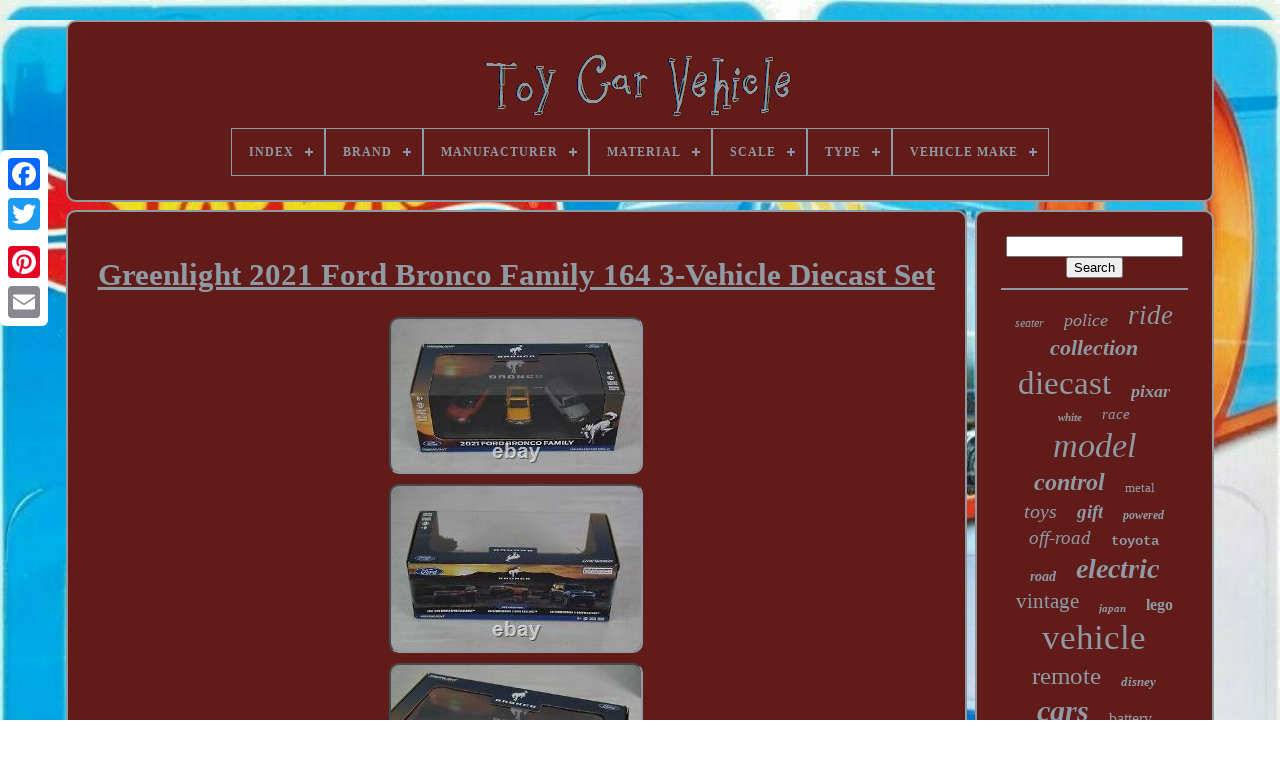

--- FILE ---
content_type: text/html
request_url: https://toycarvehicle.com/greenlight_2021_ford_bronco_family_164_3_vehicle_diecast_set.html
body_size: 5853
content:
<!DOCTYPE	HTML>   

   	 <HTML>	

  

	 
 <HEAD>


	
  <TITLE> Greenlight 2021 Ford Bronco Family 164 3-vehicle Diecast Set 




</TITLE>

	
	
     
  <META CONTENT="text/html; charset=UTF-8" HTTP-EQUIV="content-type">	
	

 
<!--==========================================================================================
        META
==========================================================================================-->
<META  CONTENT="width=device-width, initial-scale=1" NAME="viewport">

     
	
	   <LINK TYPE="text/css"  HREF="https://toycarvehicle.com/sika.css"  REL="stylesheet">  


		
<LINK  HREF="https://toycarvehicle.com/luwybu.css" REL="stylesheet"	TYPE="text/css">	     

	 
	<SCRIPT   TYPE="text/javascript"   SRC="https://code.jquery.com/jquery-latest.min.js"></SCRIPT> 

		 <SCRIPT  SRC="https://toycarvehicle.com/bunecu.js"	TYPE="text/javascript">


</SCRIPT>		
 
			 		 
<SCRIPT   SRC="https://toycarvehicle.com/xeririgi.js"   TYPE="text/javascript">
  </SCRIPT>
	


<!--==========================================================================================
        SCRIPT
==========================================================================================-->
<SCRIPT TYPE="text/javascript" SRC="https://toycarvehicle.com/qewivomok.js" ASYNC>


 	</SCRIPT> 
 

	 		<SCRIPT SRC="https://toycarvehicle.com/logi.js" TYPE="text/javascript"	ASYNC>

 
 </SCRIPT>
 
	
	  
 	<SCRIPT  TYPE="text/javascript"> 	 var a2a_config = a2a_config || {};a2a_config.no_3p = 1;			</SCRIPT> 		
 
	 	
<SCRIPT  ASYNC TYPE="text/javascript" SRC="//static.addtoany.com/menu/page.js"></SCRIPT> 

		



 
<!--==========================================================================================
        SCRIPT
==========================================================================================-->
<SCRIPT	ASYNC	SRC="//static.addtoany.com/menu/page.js"   TYPE="text/javascript"> 			
</SCRIPT>
	
	
 
<SCRIPT SRC="//static.addtoany.com/menu/page.js" ASYNC TYPE="text/javascript">

	   </SCRIPT>	 	

  </HEAD>  
  	
  <BODY	DATA-ID="265433327411">





	

 <DIV STYLE="left:0px; top:150px;"	CLASS="a2a_kit a2a_kit_size_32 a2a_floating_style a2a_vertical_style">



		


 <A   CLASS="a2a_button_facebook">
	 </A>  
			
			
<A CLASS="a2a_button_twitter">   </A> 
			 
<A	CLASS="a2a_button_google_plus">
</A> 
		 	
		
	 
 <A CLASS="a2a_button_pinterest">			</A>  
		 
 	<A  CLASS="a2a_button_email"> 

	
  </A>  
	


 </DIV> 	

	  	 	  
 <DIV   ID="sijo">    	 
			

<DIV  ID="daceb">
	 	   
			<A HREF="https://toycarvehicle.com/">
<IMG  SRC="https://toycarvehicle.com/toy_car_vehicle.gif" ALT="Toy Car Vehicle"> 
  
</A> 



			
<div id='buki' class='align-center'>
<ul>
<li class='has-sub'><a href='https://toycarvehicle.com/'><span>Index</span></a>
<ul>
	<li><a href='https://toycarvehicle.com/recent_items_toy_car_vehicle.html'><span>Recent items</span></a></li>
	<li><a href='https://toycarvehicle.com/top_items_toy_car_vehicle.html'><span>Top items</span></a></li>
	<li><a href='https://toycarvehicle.com/newest_videos_toy_car_vehicle.html'><span>Newest videos</span></a></li>
</ul>
</li>

<li class='has-sub'><a href='https://toycarvehicle.com/brand/'><span>Brand</span></a>
<ul>
	<li><a href='https://toycarvehicle.com/brand/autoart.html'><span>Autoart (37)</span></a></li>
	<li><a href='https://toycarvehicle.com/brand/bandai.html'><span>Bandai (20)</span></a></li>
	<li><a href='https://toycarvehicle.com/brand/dazone.html'><span>Dazone (51)</span></a></li>
	<li><a href='https://toycarvehicle.com/brand/disney_pixar.html'><span>Disney Pixar (23)</span></a></li>
	<li><a href='https://toycarvehicle.com/brand/famous_brand.html'><span>Famous Brand (25)</span></a></li>
	<li><a href='https://toycarvehicle.com/brand/greenlight.html'><span>Greenlight (59)</span></a></li>
	<li><a href='https://toycarvehicle.com/brand/hot_wheels.html'><span>Hot Wheels (216)</span></a></li>
	<li><a href='https://toycarvehicle.com/brand/jada_toys.html'><span>Jada Toys (22)</span></a></li>
	<li><a href='https://toycarvehicle.com/brand/kyosho.html'><span>Kyosho (24)</span></a></li>
	<li><a href='https://toycarvehicle.com/brand/lego.html'><span>Lego (89)</span></a></li>
	<li><a href='https://toycarvehicle.com/brand/maisto.html'><span>Maisto (23)</span></a></li>
	<li><a href='https://toycarvehicle.com/brand/matchbox.html'><span>Matchbox (61)</span></a></li>
	<li><a href='https://toycarvehicle.com/brand/mattel.html'><span>Mattel (56)</span></a></li>
	<li><a href='https://toycarvehicle.com/brand/micro_machines.html'><span>Micro Machines (22)</span></a></li>
	<li><a href='https://toycarvehicle.com/brand/motormax.html'><span>Motormax (20)</span></a></li>
	<li><a href='https://toycarvehicle.com/brand/no_brand.html'><span>No Brand (24)</span></a></li>
	<li><a href='https://toycarvehicle.com/brand/norev.html'><span>Norev (42)</span></a></li>
	<li><a href='https://toycarvehicle.com/brand/paudi.html'><span>Paudi (99)</span></a></li>
	<li><a href='https://toycarvehicle.com/brand/tobbi.html'><span>Tobbi (43)</span></a></li>
	<li><a href='https://toycarvehicle.com/brand/young_toys.html'><span>Young Toys (28)</span></a></li>
	<li><a href='https://toycarvehicle.com/recent_items_toy_car_vehicle.html'>... (2392)</a></li>
</ul>
</li>

<li class='has-sub'><a href='https://toycarvehicle.com/manufacturer/'><span>Manufacturer</span></a>
<ul>
	<li><a href='https://toycarvehicle.com/manufacturer/manufacturer.html'><span>Manufacturer (2)</span></a></li>
	<li><a href='https://toycarvehicle.com/manufacturer/mattel.html'><span>Mattel (9)</span></a></li>
	<li><a href='https://toycarvehicle.com/recent_items_toy_car_vehicle.html'>... (3365)</a></li>
</ul>
</li>

<li class='has-sub'><a href='https://toycarvehicle.com/material/'><span>Material</span></a>
<ul>
	<li><a href='https://toycarvehicle.com/material/abs.html'><span>Abs (19)</span></a></li>
	<li><a href='https://toycarvehicle.com/material/abs_plastic.html'><span>Abs Plastic (35)</span></a></li>
	<li><a href='https://toycarvehicle.com/material/alloy_steel.html'><span>Alloy Steel (10)</span></a></li>
	<li><a href='https://toycarvehicle.com/material/cardboard_plastic.html'><span>Cardboard, Plastic (9)</span></a></li>
	<li><a href='https://toycarvehicle.com/material/cast.html'><span>Cast (17)</span></a></li>
	<li><a href='https://toycarvehicle.com/material/cast_iron.html'><span>Cast Iron (32)</span></a></li>
	<li><a href='https://toycarvehicle.com/material/die_cast.html'><span>Die-cast (19)</span></a></li>
	<li><a href='https://toycarvehicle.com/material/diecast.html'><span>Diecast (696)</span></a></li>
	<li><a href='https://toycarvehicle.com/material/diecast_metal.html'><span>Diecast Metal (11)</span></a></li>
	<li><a href='https://toycarvehicle.com/material/metal.html'><span>Metal (76)</span></a></li>
	<li><a href='https://toycarvehicle.com/material/metal_plastic.html'><span>Metal, Plastic (8)</span></a></li>
	<li><a href='https://toycarvehicle.com/material/plastic.html'><span>Plastic (226)</span></a></li>
	<li><a href='https://toycarvehicle.com/material/pp_iron.html'><span>Pp + Iron (22)</span></a></li>
	<li><a href='https://toycarvehicle.com/material/pp_plastic_metal.html'><span>Pp Plastic, Metal (20)</span></a></li>
	<li><a href='https://toycarvehicle.com/material/pp_iron.html'><span>Pp, Iron (15)</span></a></li>
	<li><a href='https://toycarvehicle.com/material/pp_steel.html'><span>Pp, Steel (12)</span></a></li>
	<li><a href='https://toycarvehicle.com/material/resin.html'><span>Resin (54)</span></a></li>
	<li><a href='https://toycarvehicle.com/material/tin.html'><span>Tin (149)</span></a></li>
	<li><a href='https://toycarvehicle.com/material/white_metal.html'><span>White Metal (9)</span></a></li>
	<li><a href='https://toycarvehicle.com/material/wood.html'><span>Wood (18)</span></a></li>
	<li><a href='https://toycarvehicle.com/recent_items_toy_car_vehicle.html'>... (1919)</a></li>
</ul>
</li>

<li class='has-sub'><a href='https://toycarvehicle.com/scale/'><span>Scale</span></a>
<ul>
	<li><a href='https://toycarvehicle.com/scale/1_18.html'><span>1 / 18 (32)</span></a></li>
	<li><a href='https://toycarvehicle.com/scale/1_64_ho.html'><span>1 / 64 Ho (6)</span></a></li>
	<li><a href='https://toycarvehicle.com/scale/1_10.html'><span>1:10 (46)</span></a></li>
	<li><a href='https://toycarvehicle.com/scale/1_12.html'><span>1:12 (23)</span></a></li>
	<li><a href='https://toycarvehicle.com/scale/1_14.html'><span>1:14 (9)</span></a></li>
	<li><a href='https://toycarvehicle.com/scale/1_15.html'><span>1:15 (7)</span></a></li>
	<li><a href='https://toycarvehicle.com/scale/1_16.html'><span>1:16 (20)</span></a></li>
	<li><a href='https://toycarvehicle.com/scale/1_18.html'><span>1:18 (640)</span></a></li>
	<li><a href='https://toycarvehicle.com/scale/1_24.html'><span>1:24 (75)</span></a></li>
	<li><a href='https://toycarvehicle.com/scale/1_27.html'><span>1:27 (5)</span></a></li>
	<li><a href='https://toycarvehicle.com/scale/1_32.html'><span>1:32 (24)</span></a></li>
	<li><a href='https://toycarvehicle.com/scale/1_34.html'><span>1:34 (5)</span></a></li>
	<li><a href='https://toycarvehicle.com/scale/1_43.html'><span>1:43 (94)</span></a></li>
	<li><a href='https://toycarvehicle.com/scale/1_43_scale.html'><span>1:43 Scale (4)</span></a></li>
	<li><a href='https://toycarvehicle.com/scale/1_50.html'><span>1:50 (19)</span></a></li>
	<li><a href='https://toycarvehicle.com/scale/1_55.html'><span>1:55 (16)</span></a></li>
	<li><a href='https://toycarvehicle.com/scale/1_6.html'><span>1:6 (15)</span></a></li>
	<li><a href='https://toycarvehicle.com/scale/1_64.html'><span>1:64 (314)</span></a></li>
	<li><a href='https://toycarvehicle.com/scale/1_8.html'><span>1:8 (8)</span></a></li>
	<li><a href='https://toycarvehicle.com/scale/micro.html'><span>Micro (6)</span></a></li>
	<li><a href='https://toycarvehicle.com/recent_items_toy_car_vehicle.html'>... (2008)</a></li>
</ul>
</li>

<li class='has-sub'><a href='https://toycarvehicle.com/type/'><span>Type</span></a>
<ul>
	<li><a href='https://toycarvehicle.com/type/action_figure.html'><span>Action Figure (77)</span></a></li>
	<li><a href='https://toycarvehicle.com/type/bikes_rides_ons.html'><span>Bikes / Rides Ons (5)</span></a></li>
	<li><a href='https://toycarvehicle.com/type/blocks.html'><span>Blocks (6)</span></a></li>
	<li><a href='https://toycarvehicle.com/type/buggy.html'><span>Buggy (9)</span></a></li>
	<li><a href='https://toycarvehicle.com/type/car.html'><span>Car (37)</span></a></li>
	<li><a href='https://toycarvehicle.com/type/cars.html'><span>Cars (41)</span></a></li>
	<li><a href='https://toycarvehicle.com/type/complete_set.html'><span>Complete Set (44)</span></a></li>
	<li><a href='https://toycarvehicle.com/type/crawler.html'><span>Crawler (15)</span></a></li>
	<li><a href='https://toycarvehicle.com/type/diecast_toy_vehicle.html'><span>Diecast Toy Vehicle (12)</span></a></li>
	<li><a href='https://toycarvehicle.com/type/drift_car.html'><span>Drift Car (21)</span></a></li>
	<li><a href='https://toycarvehicle.com/type/monster_truck.html'><span>Monster Truck (12)</span></a></li>
	<li><a href='https://toycarvehicle.com/type/rc_vehicle.html'><span>Rc Vehicle (8)</span></a></li>
	<li><a href='https://toycarvehicle.com/type/ride_on_car.html'><span>Ride On Car (10)</span></a></li>
	<li><a href='https://toycarvehicle.com/type/ride_on_bumper_car.html'><span>Ride-on Bumper Car (13)</span></a></li>
	<li><a href='https://toycarvehicle.com/type/scale.html'><span>Scale (6)</span></a></li>
	<li><a href='https://toycarvehicle.com/type/slotless.html'><span>Slotless (5)</span></a></li>
	<li><a href='https://toycarvehicle.com/type/static_model.html'><span>Static Model (54)</span></a></li>
	<li><a href='https://toycarvehicle.com/type/truck.html'><span>Truck (14)</span></a></li>
	<li><a href='https://toycarvehicle.com/type/vehicle.html'><span>Vehicle (28)</span></a></li>
	<li><a href='https://toycarvehicle.com/type/vehicles.html'><span>Vehicles (7)</span></a></li>
	<li><a href='https://toycarvehicle.com/recent_items_toy_car_vehicle.html'>... (2952)</a></li>
</ul>
</li>

<li class='has-sub'><a href='https://toycarvehicle.com/vehicle_make/'><span>Vehicle Make</span></a>
<ul>
	<li><a href='https://toycarvehicle.com/vehicle_make/bmw.html'><span>Bmw (17)</span></a></li>
	<li><a href='https://toycarvehicle.com/vehicle_make/cadillac.html'><span>Cadillac (16)</span></a></li>
	<li><a href='https://toycarvehicle.com/vehicle_make/chevrolet.html'><span>Chevrolet (81)</span></a></li>
	<li><a href='https://toycarvehicle.com/vehicle_make/dodge.html'><span>Dodge (28)</span></a></li>
	<li><a href='https://toycarvehicle.com/vehicle_make/ferrari.html'><span>Ferrari (18)</span></a></li>
	<li><a href='https://toycarvehicle.com/vehicle_make/ford.html'><span>Ford (93)</span></a></li>
	<li><a href='https://toycarvehicle.com/vehicle_make/honda.html'><span>Honda (18)</span></a></li>
	<li><a href='https://toycarvehicle.com/vehicle_make/hot_wheels.html'><span>Hot Wheels (72)</span></a></li>
	<li><a href='https://toycarvehicle.com/vehicle_make/jeep.html'><span>Jeep (20)</span></a></li>
	<li><a href='https://toycarvehicle.com/vehicle_make/lamborghini.html'><span>Lamborghini (13)</span></a></li>
	<li><a href='https://toycarvehicle.com/vehicle_make/lincoln.html'><span>Lincoln (22)</span></a></li>
	<li><a href='https://toycarvehicle.com/vehicle_make/matchbox.html'><span>Matchbox (16)</span></a></li>
	<li><a href='https://toycarvehicle.com/vehicle_make/mclaren.html'><span>Mclaren (10)</span></a></li>
	<li><a href='https://toycarvehicle.com/vehicle_make/mercedes_benz.html'><span>Mercedes-benz (39)</span></a></li>
	<li><a href='https://toycarvehicle.com/vehicle_make/nissan.html'><span>Nissan (45)</span></a></li>
	<li><a href='https://toycarvehicle.com/vehicle_make/pontiac.html'><span>Pontiac (11)</span></a></li>
	<li><a href='https://toycarvehicle.com/vehicle_make/porsche.html'><span>Porsche (16)</span></a></li>
	<li><a href='https://toycarvehicle.com/vehicle_make/toyota.html'><span>Toyota (93)</span></a></li>
	<li><a href='https://toycarvehicle.com/vehicle_make/various.html'><span>Various (10)</span></a></li>
	<li><a href='https://toycarvehicle.com/vehicle_make/volkswagen.html'><span>Volkswagen (25)</span></a></li>
	<li><a href='https://toycarvehicle.com/recent_items_toy_car_vehicle.html'>... (2713)</a></li>
</ul>
</li>

</ul>
</div>

		
 </DIV> 

		    <DIV  ID="judoku">	
	
	 
 
			  
 <DIV ID="febuliq">	


				   
	<DIV  ID="syjugizu"></DIV>
		


				<h1 class="[base64]">Greenlight 2021 Ford Bronco Family 164 3-Vehicle Diecast Set
 	

</h1>

<img class="sjf63k3j9" src="https://toycarvehicle.com/pics/Greenlight_2021_Ford_Bronco_Family_164_3_Vehicle_Diecast_Set_01_pjt.jpg" title="Greenlight 2021 Ford Bronco Family 164 3-Vehicle Diecast Set" alt="Greenlight 2021 Ford Bronco Family 164 3-Vehicle Diecast Set"/>	  <br/>  <img class="sjf63k3j9" src="https://toycarvehicle.com/pics/Greenlight_2021_Ford_Bronco_Family_164_3_Vehicle_Diecast_Set_02_ch.jpg" title="Greenlight 2021 Ford Bronco Family 164 3-Vehicle Diecast Set" alt="Greenlight 2021 Ford Bronco Family 164 3-Vehicle Diecast Set"/> 	

	<br/>	 
 <img class="sjf63k3j9" src="https://toycarvehicle.com/pics/Greenlight_2021_Ford_Bronco_Family_164_3_Vehicle_Diecast_Set_03_um.jpg" title="Greenlight 2021 Ford Bronco Family 164 3-Vehicle Diecast Set" alt="Greenlight 2021 Ford Bronco Family 164 3-Vehicle Diecast Set"/>   <br/>

	<img class="sjf63k3j9" src="https://toycarvehicle.com/pics/Greenlight_2021_Ford_Bronco_Family_164_3_Vehicle_Diecast_Set_04_qufn.jpg" title="Greenlight 2021 Ford Bronco Family 164 3-Vehicle Diecast Set" alt="Greenlight 2021 Ford Bronco Family 164 3-Vehicle Diecast Set"/>
<br/>	 <img class="sjf63k3j9" src="https://toycarvehicle.com/pics/Greenlight_2021_Ford_Bronco_Family_164_3_Vehicle_Diecast_Set_05_yp.jpg" title="Greenlight 2021 Ford Bronco Family 164 3-Vehicle Diecast Set" alt="Greenlight 2021 Ford Bronco Family 164 3-Vehicle Diecast Set"/> 
 
<br/>	
 <img class="sjf63k3j9" src="https://toycarvehicle.com/pics/Greenlight_2021_Ford_Bronco_Family_164_3_Vehicle_Diecast_Set_06_jg.jpg" title="Greenlight 2021 Ford Bronco Family 164 3-Vehicle Diecast Set" alt="Greenlight 2021 Ford Bronco Family 164 3-Vehicle Diecast Set"/>	
		 
<br/>

<br/>
	<img class="sjf63k3j9" src="https://toycarvehicle.com/nesyfyziva.gif" title="Greenlight 2021 Ford Bronco Family 164 3-Vehicle Diecast Set" alt="Greenlight 2021 Ford Bronco Family 164 3-Vehicle Diecast Set"/>   
 <img class="sjf63k3j9" src="https://toycarvehicle.com/bunice.gif" title="Greenlight 2021 Ford Bronco Family 164 3-Vehicle Diecast Set" alt="Greenlight 2021 Ford Bronco Family 164 3-Vehicle Diecast Set"/>   		
<br/> 
	 <p>   Greenlight 2021 Ford Bronco Family 1:64 3-Vehicle Diecast Set. Brand New, Factory Sealed, Two Boxes have Loose Cars (See Pictures). 2021 Ford Bronco Sport Badlands. 2021 Ford Bronco 2-Door Badlands.  </p>



 2021 Ford Bronco 2-Door Wildtrak. We record serial numbers to discourage fraud. What you see is exactly what you will receive. Blue Dragon stands behind their products and your satisfaction is our goal. We are not affiliated with, nor endorsed by the brand and/or companies mentioned in this listing. All logos, trademarks and copyrights are acknowledged, and are solely used for descriptive purposes for the item/items offered. All items are authentic and legally acquired, thus covered under the law of First Sale Doctrine. Unlawful, unjustified VeRO removal of this listing will result in legal action to the fullest extent as allowed by Law. Most of our units are built for US power outlets supporting 110V - 120V. Please see pictures for more details. This item is in the category "Toys & Hobbies\Diecast & Toy Vehicles\Cars, Trucks & Vans\Contemporary Manufacture". The seller is "bluedragonwholesaleinc" and is located in this country: US. This item can be shipped to United States, Canada, United Kingdom, Denmark, Romania, Slovakia, Bulgaria, Czech Republic, Finland, Hungary, Latvia, Lithuania, Malta, Estonia, Australia, Greece, Portugal, Cyprus, Slovenia, Japan, China, Sweden, Korea, South, Indonesia, Taiwan, South Africa, Thailand, Belgium, France, Hong Kong, Ireland, Netherlands, Poland, Spain, Italy, Germany, Austria, Bahamas, Israel, New Zealand, Philippines, Singapore, Switzerland, Norway, Saudi Arabia, United Arab Emirates, Qatar, Kuwait, Bahrain, Croatia, Republic of, Malaysia, Brazil, Chile, Colombia, Costa Rica, Dominican Republic, Panama, Trinidad and Tobago, Guatemala, El Salvador, Honduras, Jamaica, Antigua and Barbuda, Aruba, Belize, Dominica, Grenada, Saint Kitts-Nevis, Saint Lucia, Montserrat, Turks and Caicos Islands, Barbados, Bangladesh, Bermuda, Brunei Darussalam, Bolivia, Ecuador, Egypt, French Guiana, Guernsey, Gibraltar, Guadeloupe, Iceland, Jersey, Jordan, Cambodia, Cayman Islands, Liechtenstein, Sri Lanka, Luxembourg, Monaco, Macau, Martinique, Maldives, Nicaragua, Oman, Peru, Pakistan, Paraguay, Reunion, Vietnam, Uruguay.
 <ul>	
 	 
<li>Vehicle Make: Ford</li>
<li>Model: Greenlight 2021 Ford Bronco Family 1:64</li>
<li>Material: Diecast</li>
<li>Scale: 1:64</li>
<li>Series: Ford Bronco</li>
<li>Features: Limited Edition, Unopened Box</li>
<li>Year of Manufacture: 2021</li>
<li>Vehicle Year: 2021</li>
<li>Brand: Greenlight</li>
<li>UPC: 810027492081</li>

</ul>


<br/> <img class="sjf63k3j9" src="https://toycarvehicle.com/nesyfyziva.gif" title="Greenlight 2021 Ford Bronco Family 164 3-Vehicle Diecast Set" alt="Greenlight 2021 Ford Bronco Family 164 3-Vehicle Diecast Set"/>   
 <img class="sjf63k3j9" src="https://toycarvehicle.com/bunice.gif" title="Greenlight 2021 Ford Bronco Family 164 3-Vehicle Diecast Set" alt="Greenlight 2021 Ford Bronco Family 164 3-Vehicle Diecast Set"/> 	 <br/>   
				
				


<SCRIPT TYPE="text/javascript">


					hypuwazyso();
				</SCRIPT>
	

				
				 <DIV   STYLE="margin:10px auto;width:120px;"   CLASS="a2a_kit a2a_default_style"> 	
					  <A CLASS="a2a_button_facebook">
  </A>
	
					

 <A   CLASS="a2a_button_twitter"> 
</A> 
		

					 <A CLASS="a2a_button_google_plus">
 
	
</A>


					<A   CLASS="a2a_button_pinterest">

 	</A>
    	
					
 <A   CLASS="a2a_button_email">
 
 	
</A>	
				
 </DIV> 	 
					
				
			   



</DIV>

 
			 	<DIV ID="doduzib">  
				
				
	
  
<DIV  ID="cozuqac"> 
	 
						

 <HR>	

	
				 
  
</DIV>

 

					
 

<DIV  ID="nesylig"> 	


 	
</DIV>
 
				
				
 
	<DIV   ID="cetil">

   
					<a style="font-family:Fritzquad;font-size:12px;font-weight:lighter;font-style:italic;text-decoration:none" href="https://toycarvehicle.com/cat/seater.html">seater</a><a style="font-family:Desdemona;font-size:18px;font-weight:lighter;font-style:oblique;text-decoration:none" href="https://toycarvehicle.com/cat/police.html">police</a><a style="font-family:Times;font-size:27px;font-weight:lighter;font-style:oblique;text-decoration:none" href="https://toycarvehicle.com/cat/ride.html">ride</a><a style="font-family:Britannic Bold;font-size:22px;font-weight:bold;font-style:oblique;text-decoration:none" href="https://toycarvehicle.com/cat/collection.html">collection</a><a style="font-family:Book Antiqua;font-size:33px;font-weight:normal;font-style:normal;text-decoration:none" href="https://toycarvehicle.com/cat/diecast.html">diecast</a><a style="font-family:Garamond;font-size:18px;font-weight:bolder;font-style:oblique;text-decoration:none" href="https://toycarvehicle.com/cat/pixar.html">pixar</a><a style="font-family:Haettenschweiler;font-size:11px;font-weight:bolder;font-style:oblique;text-decoration:none" href="https://toycarvehicle.com/cat/white.html">white</a><a style="font-family:Swiss721 BlkEx BT;font-size:15px;font-weight:normal;font-style:oblique;text-decoration:none" href="https://toycarvehicle.com/cat/race.html">race</a><a style="font-family:CG Times;font-size:34px;font-weight:lighter;font-style:oblique;text-decoration:none" href="https://toycarvehicle.com/cat/model.html">model</a><a style="font-family:Script MT Bold;font-size:24px;font-weight:bold;font-style:oblique;text-decoration:none" href="https://toycarvehicle.com/cat/control.html">control</a><a style="font-family:Script MT Bold;font-size:13px;font-weight:lighter;font-style:normal;text-decoration:none" href="https://toycarvehicle.com/cat/metal.html">metal</a><a style="font-family:GV Terminal;font-size:20px;font-weight:normal;font-style:oblique;text-decoration:none" href="https://toycarvehicle.com/cat/toys.html">toys</a><a style="font-family:Arial Black;font-size:19px;font-weight:bold;font-style:oblique;text-decoration:none" href="https://toycarvehicle.com/cat/gift.html">gift</a><a style="font-family:Charcoal;font-size:12px;font-weight:bolder;font-style:oblique;text-decoration:none" href="https://toycarvehicle.com/cat/powered.html">powered</a><a style="font-family:Century Gothic;font-size:19px;font-weight:lighter;font-style:oblique;text-decoration:none" href="https://toycarvehicle.com/cat/off_road.html">off-road</a><a style="font-family:Courier New;font-size:14px;font-weight:bold;font-style:normal;text-decoration:none" href="https://toycarvehicle.com/cat/toyota.html">toyota</a><a style="font-family:Zap Chance;font-size:14px;font-weight:bolder;font-style:oblique;text-decoration:none" href="https://toycarvehicle.com/cat/road.html">road</a><a style="font-family:Haettenschweiler;font-size:28px;font-weight:bolder;font-style:italic;text-decoration:none" href="https://toycarvehicle.com/cat/electric.html">electric</a><a style="font-family:Erie;font-size:21px;font-weight:lighter;font-style:normal;text-decoration:none" href="https://toycarvehicle.com/cat/vintage.html">vintage</a><a style="font-family:Wide Latin;font-size:11px;font-weight:bolder;font-style:italic;text-decoration:none" href="https://toycarvehicle.com/cat/japan.html">japan</a><a style="font-family:Palatino;font-size:16px;font-weight:bold;font-style:normal;text-decoration:none" href="https://toycarvehicle.com/cat/lego.html">lego</a><a style="font-family:Garamond;font-size:35px;font-weight:normal;font-style:normal;text-decoration:none" href="https://toycarvehicle.com/cat/vehicle.html">vehicle</a><a style="font-family:OzHandicraft BT;font-size:25px;font-weight:normal;font-style:normal;text-decoration:none" href="https://toycarvehicle.com/cat/remote.html">remote</a><a style="font-family:Zap Chance;font-size:13px;font-weight:bolder;font-style:italic;text-decoration:none" href="https://toycarvehicle.com/cat/disney.html">disney</a><a style="font-family:Chicago;font-size:30px;font-weight:bolder;font-style:oblique;text-decoration:none" href="https://toycarvehicle.com/cat/cars.html">cars</a><a style="font-family:CG Times;font-size:16px;font-weight:normal;font-style:normal;text-decoration:none" href="https://toycarvehicle.com/cat/battery.html">battery</a><a style="font-family:Script MT Bold;font-size:29px;font-weight:bolder;font-style:normal;text-decoration:none" href="https://toycarvehicle.com/cat/scale.html">scale</a><a style="font-family:Bookman Old Style;font-size:26px;font-weight:normal;font-style:oblique;text-decoration:none" href="https://toycarvehicle.com/cat/truck.html">truck</a><a style="font-family:Antique Olive;font-size:23px;font-weight:bolder;font-style:normal;text-decoration:none" href="https://toycarvehicle.com/cat/wheels.html">wheels</a><a style="font-family:Kino MT;font-size:15px;font-weight:bold;font-style:normal;text-decoration:none" href="https://toycarvehicle.com/cat/rare.html">rare</a><a style="font-family:Garamond;font-size:32px;font-weight:bold;font-style:italic;text-decoration:none" href="https://toycarvehicle.com/cat/vehicles.html">vehicles</a><a style="font-family:Braggadocio;font-size:31px;font-weight:bold;font-style:normal;text-decoration:none" href="https://toycarvehicle.com/cat/kids.html">kids</a><a style="font-family:Albertus Extra Bold;font-size:17px;font-weight:lighter;font-style:normal;text-decoration:none" href="https://toycarvehicle.com/cat/blue.html">blue</a><a style="font-family:Expo;font-size:17px;font-weight:lighter;font-style:italic;text-decoration:none" href="https://toycarvehicle.com/cat/jeep.html">jeep</a><a style="font-family:Expo;font-size:10px;font-weight:normal;font-style:normal;text-decoration:none" href="https://toycarvehicle.com/cat/ford.html">ford</a>  
				
 
</DIV>
 


			
			 
</DIV> 	
		



</DIV>
			
 
	
		  <DIV   ID="zaxyqewoji"> 
		
			   	 
<UL>
	
				
	 
<LI> 


					
<A HREF="https://toycarvehicle.com/">	Index </A>
 	  
				  		 </LI>	


				
 		
<!--==========================================================================================-->
<LI> 	
					

  
		<A HREF="https://toycarvehicle.com/tunu.php">	    Contact Form	
 	</A> 	 
				 	</LI>

				 
 
  <LI>	
	

					

<!--==========================================================================================-->
<A  HREF="https://toycarvehicle.com/privacy_policy.html">
	


 Privacy Policy	</A>
	 
				</LI>
				
 <LI>   
	
					  <A   HREF="https://toycarvehicle.com/terms.html"> Service Agreement 		</A>
				 </LI>  	


				

			
	

		</UL> 	 		 
			
		  
</DIV>	 	

	 </DIV> 
   

  

</BODY>	

 </HTML>